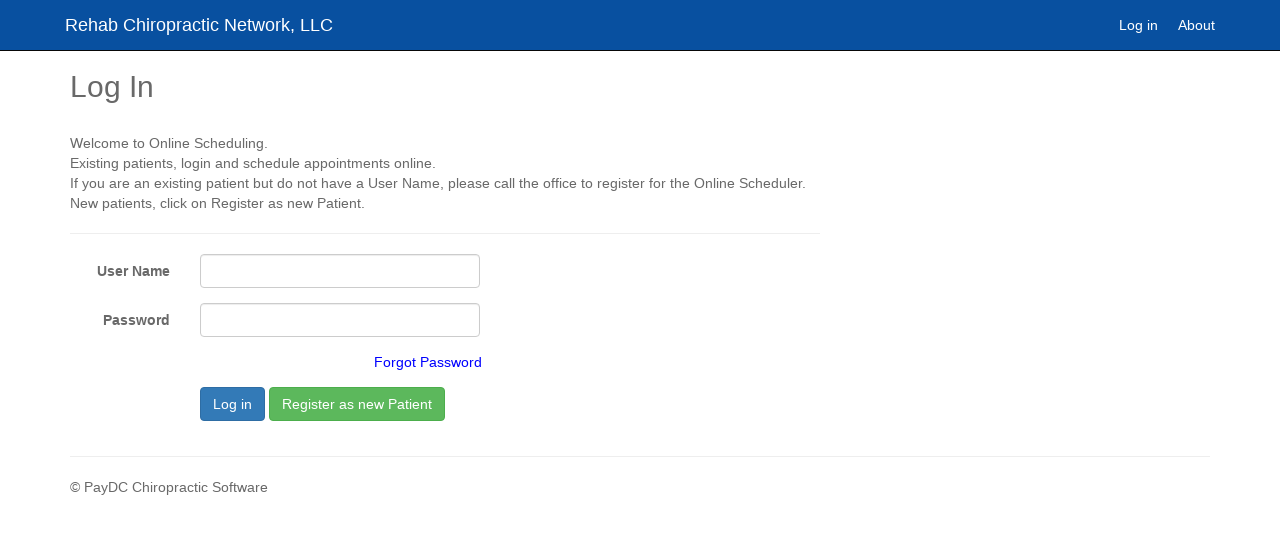

--- FILE ---
content_type: text/html; charset=utf-8
request_url: https://services.paydc.com/schedule?id=-600589635
body_size: 2201
content:
<!DOCTYPE html>
<html>
<head>
    <meta charset="utf-8" />
    <meta name="viewport" content="width=device-width, initial-scale=1.0">
    <title>Log In - Patient Portal</title>
    <link href="/Content/css?v=Zn0moW2fO3elqnNW8j8_cQDgGSwMlEGSYQ5HgPq1sek1" rel="stylesheet"/>

    <script src="/bundles/modernizr?v=inCVuEFe6J4Q07A0AcRsbJic_UE5MwpRMNGcOtk94TE1"></script>

    
    <style>
        #nav {
            background-color: #0850A0;
        }

        .navbar-inverse .navbar-brand {
            color: #ffffff;
        }

        .navbar-inverse .navbar-nav > li > a {
            color: #ffffff;
        }

        .navbar-inverse .navbar-nav > li > div > a, #lblUserName {
            color: #ffffff;
        }

        .btn-primary {
            color: #ffffff;
            background-color: #337ab7;
            border-color: #2e6da4;
        }

        #navContainer {
            max-width: 1170px;
            margin-right: auto;
            margin-left: auto;
        }

        .customClass > li > a {
            padding: 15px 10px;
        }

        .customClass {
            float: right
        }
    </style>
</head>
<body>

    <div id="nav" class="navbar navbar-inverse navbar-fixed-top">
        <div id="navContainer">
            <div class="navbar-header">
                    <a class="navbar-brand" title="Rehab Chiropractic Network, LLC" style="padding: 15px 10px;">Rehab Chiropractic Network, LLC</a>
                <button type="button" class="navbar-toggle" data-toggle="collapse" data-target=".navbar-collapse">
                    <span class="icon-bar"></span>
                    <span class="icon-bar"></span>
                    <span class="icon-bar"></span>
                </button>
            </div>
            <div class="navbar-collapse collapse">
                <ul class="customClass nav navbar-nav">
                    <li><a href="/schedule?id=-600589635" id="loginLink">Log in</a></li>
                    <li><a href="/Home/About">About</a></li>
                </ul>
            </div>
        </div>
    </div>
    <div class="container body-content">
        


<style>
    legend {
        font-size: medium;
    }
</style>
<h2>Log In</h2>
<div class="row">
    <div class="col-md-8">
        <section id="loginForm">
            &nbsp;
<form action="/schedule?id=-600589635" class="form-horizontal" method="post" role="form"><input name="__RequestVerificationToken" type="hidden" value="qd4i7VS5Exwqy4wNl3t2nXURCs0IgbcmUgZapS7K5Rvg2RKfkzlTGhblga0GsjN47Tl4sWC8Jg4WO65oJas8oPObddY1" />            <p>
                Welcome to Online Scheduling.<br />
                Existing patients, login and schedule appointments online.<br />
                If you are an existing patient but do not have a User Name, please call the office to register for the Online Scheduler.<br />
                New patients, click on Register as new Patient.
            </p>
                <hr />
                <div class="form-group">

                    <label class="col-md-2 control-label" for="UserName">User Name</label>
                    <div class="col-md-10">
                        <input class="form-control" id="UserName" name="UserName" type="text" value="" />
                        
                    </div>
                </div>
                <div class="form-group">
                    <label class="col-md-2 control-label" for="Password">Password</label>
                    <div class="col-md-10">
                        <input class="form-control" id="Password" name="Password" type="password" />
                        
                    </div>
                </div>
                <div class="form-group">
                    <div class="col-md-offset-4 col-md-10">
                        &nbsp;&nbsp;&nbsp;&nbsp;&nbsp;&nbsp;&nbsp;&nbsp;&nbsp;&nbsp;
                        <a href="/Account/ResetPassword?FromPage=SchedulerLogon" style="color:blue">Forgot Password</a>
                    </div>
                </div>
                <div class="form-group">
                    <div class="col-md-offset-2 col-md-10">
                        <input type="submit" value="Log in" class="btn btn-primary" />
                        
<a class="btn btn-success" href="/Patient/PatientSignUp/-600589635">Register as new Patient</a>                    </div>
                </div>
</form>
        </section>
    </div>
</div>


        <hr />
        <footer>
            <p id="footerContent">&copy;  PayDC Chiropractic Software</p>
            
        </footer>

    </div>

    <script src="/bundles/Mainjquery?v=rD9yxcIfC-_zwpaJ_9UPbUY1Niam5dFE8OFiugxkBeM1"></script>

    <script src="/bundles/bootstrap?v=7mhdeGuuDv7PQ6KC5YYqv1hXmlvjMmlxTI_tqWjJljU1"></script>

    <script src="/bundles/jquery?v=DtkYieMVd_lHdVUIY59c7eRHgEKv-tJC2gOnmZzSzwM1"></script>

    <script src="/bundles/jsCheckInScript?v=EWnE5gVfhLyXa3QjQzIfc-D7-ZTAe-S-j8lcrMXzyxQ1"></script>

    
    <script src="/bundles/jqueryval?v=ewwbEwxCzNIunbw9c2Y5X5_ldbOkIBIkUo-LvchX7I81"></script>



</body>
</html>


--- FILE ---
content_type: text/javascript; charset=utf-8
request_url: https://services.paydc.com/bundles/jsCheckInScript?v=EWnE5gVfhLyXa3QjQzIfc-D7-ZTAe-S-j8lcrMXzyxQ1
body_size: 595
content:
function ValidateAndSubmitCheckInForm(){var t=document.getElementById("ssnDiv").innerHTML,n=document.getElementById("birthYearDiv").innerHTML,i;return t.length<4?(document.getElementById("ssnDiv").innerHTML=t,alert("SSN 4 digits needed"),!1):n.length<4?(alert("DOB 4 digits needed"),!1):n.length==4&&(i=new Date,n<1900||n>i.getYear()+1900)?(alert("Invalid DOB"),document.getElementById("birthYearDiv").innerHTML="",!1):(document.getElementById("ssnText").value=document.getElementById("ssnDiv").innerHTML,document.getElementById("birthYearText").value=document.getElementById("birthYearDiv").innerHTML,!0)}function CheckBirthDate(){var n=document.getElementById("birthDate").innerHTML;return n.length<8?(document.getElementById("birthDate").innerHTML=n,alert(birthDateMsgText),!1):(document.getElementById("txtBirthDate").value=document.getElementById("birthDate").innerHTML,!0)}function BirthDateClick(n){var i=document.getElementById("birthDate").innerHTML,t;n>-1&n<=9&&(i.length<10?(t=i+n,document.getElementById("birthDate").innerHTML=t):alert(backspaceMsgText));n=="/"&&(i.length<10?(t=i+n,document.getElementById("birthDate").innerHTML=t):alert(backspaceMsgText));n==-1&&i.length>0&&(t=i.substring(0,i.length-1),document.getElementById("birthDate").innerHTML=t)}function ssnClick(n){var t=document.getElementById("ssnDiv").innerHTML,i;n>-1&n<=9&&t.length<4&&(i=t+n,document.getElementById("ssnDiv").innerHTML=i);n==-1&&t.length>0&&(i=t.substring(0,t.length-1),document.getElementById("ssnDiv").innerHTML=i)}function birthYearClick(n){var t=document.getElementById("birthYearDiv").innerHTML,i;n>-1&n<=9&&t.length<4&&(i=t+n,document.getElementById("birthYearDiv").innerHTML=i);n==-1&&t.length>0&&(i=t.substring(0,t.length-1),document.getElementById("birthYearDiv").innerHTML=i)}